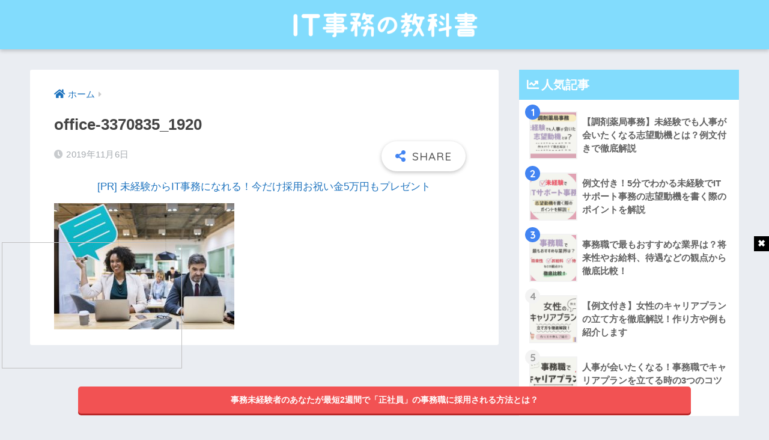

--- FILE ---
content_type: text/html; charset=UTF-8
request_url: https://it-job.me/569/office-3370835_1920/
body_size: 14130
content:
<!doctype html>
<html lang="ja">
<head>
	<!-- Global site tag (gtag.js) - Google Analytics -->
<script async src="https://www.googletagmanager.com/gtag/js?id=UA-146200249-3"></script>
<script>
  window.dataLayer = window.dataLayer || [];
  function gtag(){dataLayer.push(arguments);}
  gtag('js', new Date());

  gtag('config', 'UA-146200249-3');
  gtag('config', 'G-97KWZD3LDL');
</script>


  <meta charset="utf-8">
  <meta http-equiv="X-UA-Compatible" content="IE=edge">
  <meta name="HandheldFriendly" content="True">
  <meta name="MobileOptimized" content="320">
  <meta name="viewport" content="width=device-width, initial-scale=1 ,viewport-fit=cover"/>
  <meta name="msapplication-TileColor" content="#4284f2">
  <meta name="theme-color" content="#4284f2">
  <meta name="google-site-verification" content="bRHFjZx9NFWBRr2iiPFzUW4Y9HCe8ofLnBJooQVry8k" />
  <link rel="pingback" href="https://it-job.me/xmlrpc.php">
	<!-- Global site tag (gtag.js) - Google Analytics -->
<script async src="https://www.googletagmanager.com/gtag/js?id=UA-146200249-1"></script>
<script>
  window.dataLayer = window.dataLayer || [];
  function gtag(){dataLayer.push(arguments);}
  gtag('js', new Date());

  gtag('config', 'UA-146200249-1');
</script>
	<link href="https://fonts.googleapis.com/css?family=Noto+Sans+JP" rel="stylesheet">
	<link rel="stylesheet" href="https://use.fontawesome.com/releases/v5.3.1/css/all.css" integrity="sha384-mzrmE5qonljUremFsqc01SB46JvROS7bZs3IO2EmfFsd15uHvIt+Y8vEf7N7fWAU" crossorigin="anonymous">
	<script src="https://ajax.googleapis.com/ajax/libs/jquery/1.11.3/jquery.min.js"></script>
	<script type="text/javascript">
$(function(){
	$('a[href^=#]').click(function(){
		var speed = 500;
		var href= $(this).attr("href");
		var target = $(href == "#" || href == "" ? 'html' : href);
		var position = target.offset().top;
		$("html, body").animate({scrollTop:position}, speed, "swing");
		return false;
	});
});
</script>
<script type="text/javascript">
    window._mfq = window._mfq || [];
    (function() {
        var mf = document.createElement("script");
        mf.type = "text/javascript"; mf.defer = true;
        mf.src = "//cdn.mouseflow.com/projects/b05d01f7-7ab3-499b-8b6b-046a2944537f.js";
        document.getElementsByTagName("head")[0].appendChild(mf);
    })();
</script>
  <title>office-3370835_1920 | ITサポート事務の教科書</title>
<meta name='robots' content='max-image-preview:large' />

<!-- Google Tag Manager for WordPress by gtm4wp.com -->
<script data-cfasync="false" data-pagespeed-no-defer type="text/javascript">//<![CDATA[
	var gtm4wp_datalayer_name = "dataLayer";
	var dataLayer = dataLayer || [];
//]]>
</script>
<!-- End Google Tag Manager for WordPress by gtm4wp.com --><link rel='dns-prefetch' href='//fonts.googleapis.com' />
<link rel='dns-prefetch' href='//use.fontawesome.com' />
<link rel='dns-prefetch' href='//s.w.org' />
<link rel="alternate" type="application/rss+xml" title="ITサポート事務の教科書 &raquo; フィード" href="https://it-job.me/feed/" />
<link rel="alternate" type="application/rss+xml" title="ITサポート事務の教科書 &raquo; コメントフィード" href="https://it-job.me/comments/feed/" />
		<script type="text/javascript">
			window._wpemojiSettings = {"baseUrl":"https:\/\/s.w.org\/images\/core\/emoji\/13.0.1\/72x72\/","ext":".png","svgUrl":"https:\/\/s.w.org\/images\/core\/emoji\/13.0.1\/svg\/","svgExt":".svg","source":{"concatemoji":"https:\/\/it-job.me\/wp-includes\/js\/wp-emoji-release.min.js"}};
			!function(e,a,t){var n,r,o,i=a.createElement("canvas"),p=i.getContext&&i.getContext("2d");function s(e,t){var a=String.fromCharCode;p.clearRect(0,0,i.width,i.height),p.fillText(a.apply(this,e),0,0);e=i.toDataURL();return p.clearRect(0,0,i.width,i.height),p.fillText(a.apply(this,t),0,0),e===i.toDataURL()}function c(e){var t=a.createElement("script");t.src=e,t.defer=t.type="text/javascript",a.getElementsByTagName("head")[0].appendChild(t)}for(o=Array("flag","emoji"),t.supports={everything:!0,everythingExceptFlag:!0},r=0;r<o.length;r++)t.supports[o[r]]=function(e){if(!p||!p.fillText)return!1;switch(p.textBaseline="top",p.font="600 32px Arial",e){case"flag":return s([127987,65039,8205,9895,65039],[127987,65039,8203,9895,65039])?!1:!s([55356,56826,55356,56819],[55356,56826,8203,55356,56819])&&!s([55356,57332,56128,56423,56128,56418,56128,56421,56128,56430,56128,56423,56128,56447],[55356,57332,8203,56128,56423,8203,56128,56418,8203,56128,56421,8203,56128,56430,8203,56128,56423,8203,56128,56447]);case"emoji":return!s([55357,56424,8205,55356,57212],[55357,56424,8203,55356,57212])}return!1}(o[r]),t.supports.everything=t.supports.everything&&t.supports[o[r]],"flag"!==o[r]&&(t.supports.everythingExceptFlag=t.supports.everythingExceptFlag&&t.supports[o[r]]);t.supports.everythingExceptFlag=t.supports.everythingExceptFlag&&!t.supports.flag,t.DOMReady=!1,t.readyCallback=function(){t.DOMReady=!0},t.supports.everything||(n=function(){t.readyCallback()},a.addEventListener?(a.addEventListener("DOMContentLoaded",n,!1),e.addEventListener("load",n,!1)):(e.attachEvent("onload",n),a.attachEvent("onreadystatechange",function(){"complete"===a.readyState&&t.readyCallback()})),(n=t.source||{}).concatemoji?c(n.concatemoji):n.wpemoji&&n.twemoji&&(c(n.twemoji),c(n.wpemoji)))}(window,document,window._wpemojiSettings);
		</script>
		<style type="text/css">
img.wp-smiley,
img.emoji {
	display: inline !important;
	border: none !important;
	box-shadow: none !important;
	height: 1em !important;
	width: 1em !important;
	margin: 0 .07em !important;
	vertical-align: -0.1em !important;
	background: none !important;
	padding: 0 !important;
}
</style>
	<link rel='stylesheet' id='sng-stylesheet-css'  href='https://it-job.me/wp-content/themes/sango-theme/style.css?ver2_4_2' type='text/css' media='all' />
<link rel='stylesheet' id='sng-option-css'  href='https://it-job.me/wp-content/themes/sango-theme/entry-option.css?ver2_4_2' type='text/css' media='all' />
<link rel='stylesheet' id='sng-googlefonts-css'  href='https://fonts.googleapis.com/css?family=Quicksand%3A500%2C700&#038;display=swap' type='text/css' media='all' />
<link rel='stylesheet' id='sng-fontawesome-css'  href='https://use.fontawesome.com/releases/v5.11.2/css/all.css' type='text/css' media='all' />
<link rel='stylesheet' id='advanced-floating-content-css'  href='https://it-job.me/wp-content/plugins/advanced-floating-content/public/css/advanced-floating-content-public.css' type='text/css' media='all' />
<link rel='stylesheet' id='advanced-floating-content-animate-css'  href='https://it-job.me/wp-content/plugins/advanced-floating-content/public/css/animate.css' type='text/css' media='all' />
<link rel='stylesheet' id='avatar-manager-css'  href='https://it-job.me/wp-content/plugins/avatar-manager/assets/css/avatar-manager.min.css' type='text/css' media='all' />
<link rel='stylesheet' id='contact-form-7-css'  href='https://it-job.me/wp-content/plugins/contact-form-7/includes/css/styles.css' type='text/css' media='all' />
<link rel='stylesheet' id='ez-icomoon-css'  href='https://it-job.me/wp-content/plugins/easy-table-of-contents/vendor/icomoon/style.min.css' type='text/css' media='all' />
<link rel='stylesheet' id='ez-toc-css'  href='https://it-job.me/wp-content/plugins/easy-table-of-contents/assets/css/screen.min.css' type='text/css' media='all' />
<style id='ez-toc-inline-css' type='text/css'>
div#ez-toc-container p.ez-toc-title {font-size: 120%;}div#ez-toc-container p.ez-toc-title {font-weight: 500;}div#ez-toc-container ul li {font-size: 95%;}
</style>
<link rel='stylesheet' id='spu-public-css-css'  href='https://it-job.me/wp-content/plugins/popups/public/assets/css/public.css' type='text/css' media='all' />
<link rel='stylesheet' id='child-style-css'  href='https://it-job.me/wp-content/themes/sango-theme-child/style.css' type='text/css' media='all' />
<link rel='stylesheet' id='tablepress-default-css'  href='https://it-job.me/wp-content/tablepress-combined.min.css' type='text/css' media='all' />
<link rel='stylesheet' id='jetpack_css-css'  href='https://it-job.me/wp-content/plugins/jetpack/css/jetpack.css' type='text/css' media='all' />
<script>if (document.location.protocol != "https:") {document.location = document.URL.replace(/^http:/i, "https:");}</script><script type='text/javascript' src='https://it-job.me/wp-includes/js/jquery/jquery.min.js' id='jquery-core-js'></script>
<script type='text/javascript' src='https://it-job.me/wp-includes/js/jquery/jquery-migrate.min.js' id='jquery-migrate-js'></script>
<script type='text/javascript' id='eio-lazy-load-js-extra'>
/* <![CDATA[ */
var eio_lazy_vars = {"exactdn_domain":"","skip_autoscale":"0"};
/* ]]> */
</script>
<script type='text/javascript' src='https://it-job.me/wp-content/plugins/ewww-image-optimizer/includes/lazysizes.min.js' id='eio-lazy-load-js'></script>
<script type='text/javascript' src='https://it-job.me/wp-content/plugins/advanced-floating-content/public/js/advanced-floating-content-public.js' id='advanced-floating-content-js'></script>
<script type='text/javascript' src='https://it-job.me/wp-content/plugins/advanced-floating-content/public/js/jquery.cookie.min.js' id='advanced-floating-contentcookies-js'></script>
<script type='text/javascript' src='https://it-job.me/wp-content/plugins/avatar-manager/assets/js/avatar-manager.min.js' id='avatar-manager-js'></script>
<script type='text/javascript' src='https://it-job.me/wp-content/plugins/duracelltomi-google-tag-manager/js/gtm4wp-form-move-tracker.js' id='gtm4wp-form-move-tracker-js'></script>
<link rel="https://api.w.org/" href="https://it-job.me/wp-json/" /><link rel="alternate" type="application/json" href="https://it-job.me/wp-json/wp/v2/media/571" /><link rel="EditURI" type="application/rsd+xml" title="RSD" href="https://it-job.me/xmlrpc.php?rsd" />
<link rel='shortlink' href='https://it-job.me/?p=571' />
<link rel="alternate" type="application/json+oembed" href="https://it-job.me/wp-json/oembed/1.0/embed?url=https%3A%2F%2Fit-job.me%2F569%2Foffice-3370835_1920%2F" />
<link rel="alternate" type="text/xml+oembed" href="https://it-job.me/wp-json/oembed/1.0/embed?url=https%3A%2F%2Fit-job.me%2F569%2Foffice-3370835_1920%2F&#038;format=xml" />

<!-- Google Tag Manager for WordPress by gtm4wp.com -->
<script data-cfasync="false" data-pagespeed-no-defer type="text/javascript">//<![CDATA[
	var dataLayer_content = {"pagePostType":"attachment","pagePostType2":"single-attachment","pagePostAuthor":"draft"};
	dataLayer.push( dataLayer_content );//]]>
</script>
<script data-cfasync="false">//<![CDATA[
(function(w,d,s,l,i){w[l]=w[l]||[];w[l].push({'gtm.start':
new Date().getTime(),event:'gtm.js'});var f=d.getElementsByTagName(s)[0],
j=d.createElement(s),dl=l!='dataLayer'?'&l='+l:'';j.async=true;j.src=
'//www.googletagmanager.com/gtm.'+'js?id='+i+dl;f.parentNode.insertBefore(j,f);
})(window,document,'script','dataLayer','GTM-PM8FDBH');//]]>
</script>
<!-- End Google Tag Manager -->
<!-- End Google Tag Manager for WordPress by gtm4wp.com --><style type='text/css'>img#wpstats{display:none}</style><meta name="robots" content="noindex,nofollow" /><meta property="og:title" content="office-3370835_1920" />
<meta property="og:description" content="" />
<meta property="og:type" content="article" />
<meta property="og:url" content="https://it-job.me/569/office-3370835_1920/" />
<meta property="og:image" content="https://it-job.me/wp-content/themes/sango-theme/library/images/default.jpg" />
<meta name="thumbnail" content="https://it-job.me/wp-content/themes/sango-theme/library/images/default.jpg" />
<meta property="og:site_name" content="ITサポート事務の教科書" />
<meta name="twitter:card" content="summary_large_image" />
<noscript><style>.lazyload[data-src]{display:none !important;}</style></noscript><style>.lazyload{background-image:none !important;}</style><link rel="icon" href="https://it-job.me/wp-content/uploads/2019/08/cropped-fav2-32x32.jpg" sizes="32x32" />
<link rel="icon" href="https://it-job.me/wp-content/uploads/2019/08/cropped-fav2-192x192.jpg" sizes="192x192" />
<link rel="apple-touch-icon" href="https://it-job.me/wp-content/uploads/2019/08/cropped-fav2-180x180.jpg" />
<meta name="msapplication-TileImage" content="https://it-job.me/wp-content/uploads/2019/08/cropped-fav2-270x270.jpg" />
		<style type="text/css" id="wp-custom-css">
			.entry-content h2 {
	margin: 2.5em 0 1.2em;
    font-size: 1.4em;
    line-height: 1.6;
    background: #4284F2;
    padding: 16px 25px;
    color: #fff;
    border-radius: 7px;
}


span.hissu {
    display: inline-block;
    background: #e46c65;
    padding: 0px 10px;
    font-size: 14px;
    color: white;
    letter-spacing: 3px;
    border-radius: 3px;
    margin-left: 15px;
    vertical-align: text-bottom;
}

.cvbtn01 {
  display: inline-block;
  padding: 0.5em 1em;
	width: 80%;
  text-decoration: none!important;
  background: linear-gradient(95deg, #ff7070 0%, #fdd973 100%);/*ボタン色*/
  color: #FFF;
  border-bottom: solid 4px #c58668;
  border-radius: 3px;
}

.cvbtn01:active {
  /*ボタンを押したとき*/
  -webkit-transform: translateY(4px);
  transform: translateY(4px);/*下に動く*/
  box-shadow: 0px 0px 1px #668AD8;/*影を小さく*/
  border-bottom: none;
}

.shiny-btn1 {
    display: block;
    position: relative;
    width: 80%;/*ボタンの幅*/
    padding: 10px 0;
    margin: 30px auto;
    background-color: #F25253;/*ボタンの色*/
    box-shadow: 0 3px 0 0 rgb(183,39,40);/*影の色(rgbaの値を変更)*/
    border-radius: 5px;
    font-weight: bold;
    font-size: 18px;
    color: #fff;
    text-align: center  !important;
    text-decoration: none;
    overflow: hidden;
}
.shiny-btn1:hover {
    text-decoration: none;
    color: #fff;
}
.shiny-btn1::before {
    position: absolute;
    content: '';
    display: inline-block;
    top: -180px;
    left: 0;
    width: 30px;
    height: 100%;
    background-color: #fff;
    animation: shiny-btn1 3s ease-in-out infinite;
}
@-webkit-keyframes shiny-btn1 {
    0% { -webkit-transform: scale(0) rotate(45deg); opacity: 0; }
    80% { -webkit-transform: scale(0) rotate(45deg); opacity: 0.5; }
    81% { -webkit-transform: scale(4) rotate(45deg); opacity: 1; }
    100% { -webkit-transform: scale(50) rotate(45deg); opacity: 0; }
}

.readmore{
    position: relative;
    box-sizing: border-box;
    /*以下お好み*/
    /* ボーダーを付ける場合 */
    padding: 10px;
}

.readmore-content{
    position: relative;
    overflow: hidden;
    /*以下お好み*/
    /*高さの初期値*/
    height: 100px;
}
.readmore-content::before {
    display: block;
    position: absolute;
    bottom: 0;
    left: 0;
    width: 100%;
    content: "";
    /*以下お好み グラデーションの色と高さ 高さはreadmoreのheight以下にすること*/
    height: 50px;
    background: -webkit-linear-gradient(top, rgba(255,255,255,0) 0%, rgba(255,255,255,0.8) 50%, rgba(255,255,255,0.8) 50%, #fff 100%);
    background: linear-gradient(top, rgba(255,255,255,0) 0%, rgba(255,255,255,0.8) 50%, rgba(255,255,255,0.8) 50%, #fff 100%);
}

/* 続きを読むボタン */
.readmore-label{
    display: table;
    bottom: 5px;
    position: absolute;
    bottom: 5px;
    left: 50%;
    transform: translateX(-50%);
    -webkit-transform: translateX(-50%);
    margin: 0 auto;
    z-index: 2;
    padding: 0 10px;
    background-color: #ff7777;
    border-radius: 10px;
    color: #FFF;
}
.readmore-label:before{
    content: '続きを読む';
}

.readmore-check{
    display: none;
}
/*チェック時にボタンを非表示*/
.readmore-check:checked ~ .readmore-label{
    position: static;
    transform: translateX(0);
    -webkit-transform: translateX(0);
    /* 「続きを読む」を押した後、元に戻す必要がない場合は、上のオプションを消してこの1行だけにする */
    /* display: none; */
}
.readmore-check:checked ~ .readmore-label:before{
    content: '閉じる';
}
/*チェック時に高さを自動に戻す*/
.readmore-check:checked ~ .readmore-content{
    height: auto;
}
/*チェック時グラデーション等を削除*/
.readmore-check:checked ~ .readmore-content::before {
    display: none;
}


.grad-btn {
  /*.grad-btnのCSSは表示/非表示の動作には関係ないので、ご自由にどうぞ*/
}
.grad-item {
  position: relative;
  overflow: hidden;
  height: 80px; /*隠した状態の高さ*/
}
.grad-item::before {
  display: block;
  position: absolute;
  bottom: 0;
  left: 0;
  width: 100%;
  height: 40px; /*グラデーションで隠す高さ*/
  background: -webkit-linear-gradient(top, rgba(255,255,255,0) 0%, rgba(255,255,255,0.9) 50%, rgba(255,255,255,0.9) 50%, #fff 100%);
  background: linear-gradient(top, rgba(255,255,255,0) 0%, rgba(255,255,255,0.9) 50%, rgba(255,255,255,0.9) 50%, #fff 100%);
  content: "";
}
.grad-trigger {
  display: none; /*チェックボックスは常に非表示*/
}
.grad-trigger:checked + .grad-btn {
  display: none; /*チェックされていたら、grad-btnを非表示にする*/
}
.grad-trigger:checked ~ .grad-item {
  height: auto; /*チェックされていたら、高さを戻す*/
}
.grad-trigger:checked ~ .grad-item::before {
  display: none; /*チェックされていたら、grad-itemのbeforeを非表示にする*/
}

.cp_box *, .cp_box *:before, .cp_box *:after {
	-webkit-box-sizing: border-box;
	box-sizing: border-box;
}
.cp_box {
	position: relative;
}
.cp_box label {
	position: absolute;
	z-index: 1;
	bottom: 0;
	width: 100%;
	height: 140px; /* グラデーションの高さ */
	cursor: pointer;
	text-align: center;
	/* 以下グラデーションは背景を自身のサイトに合わせて設定してください */
	background: linear-gradient(to bottom, rgba(250, 252, 252, 0) 0%, rgba(250, 252, 252, 0.95) 90%);
}
.cp_box input:checked + label {
	background: inherit; /* 開いた時にグラデーションを消す */
}
.cp_box label:after {
	line-height: 2.5rem;
	position: absolute;
	z-index: 2;
	bottom: 20px;
	left: 50%;
	width: 16rem;
	font-family: FontAwesome;
	content: '続きをよむ';
	transform: translate(-50%, 0);
	letter-spacing: 0.05em;
	color: #ffffff;
	border-radius: 20px;
	background-color: rgba(27, 37, 56, 1);
}
.cp_box input {
	display: none;
}
.cp_box .cp_container {
	overflow: hidden;
	height: 250px; /* 開く前に見えている部分の高さ */
	transition: all 0.5s;
}
.cp_box input:checked + label {
	/* display: none ; 閉じるボタンを消す場合解放 */
}
.cp_box input:checked + label:after {
	font-family: FontAwesome;
	content: '閉じる';
}
.cp_box input:checked ~ .cp_container {
	height: auto;
	padding-bottom: 80px; /* 閉じるボタンのbottomからの位置 */
	transition: all 0.5s;
}

.shiny-btn2 {
    display: block;
    position: relative;
    width: 80%;/*ボタンの幅*/
    padding: 10px 0;
    margin: 30px auto;
    background-color: #00B900;/*ボタンの色*/
    box-shadow: 228B22 rgb(34,139,34);/*影の色(rgbaの値を変更)*/
    border-radius: 5px;
    font-weight: bold;
    font-size: 18px;
    color: #fff;
    text-align: center  !important;
    text-decoration: none;
    overflow: hidden;
}


/*LPファーストビュー*/
.lp_box {
    border: 5px solid #468d41;
    width: 95%;
    margin: 0 auto 30px;
}
.lp_text {
    width: 94%;
    margin: 0 auto;
    padding: 20px 0;
    font-size: 17px;
    font-weight: bold;
			line-height: 1.3em;
}
.lp_title {
    background: #fff326;
    font-size: 19px;
    text-align: center;
    padding: 20px;
    font-weight: bold;
	  	line-height: 1.3em;
}

.lp_red {
    color: #BC1D24;
}

/*緑ボタン*/
.shiny-btn3 {
    display: block;
    position: relative;
    width: 80%;/*ボタンの幅*/
    padding: 10px 0;
    margin: 30px auto;
    background-color: #F25253;/*ボタンの色*/
    box-shadow: 0 3px 0 0 rgb(183,39,40);/*影の色(rgbaの値を変更)*/
    border-radius: 5px;
    font-weight: bold;
    font-size: 18px;
    color: #fff;
    text-align: center  !important;
    text-decoration: none;
    overflow: hidden;
}
.shiny-btn3:hover {
    text-decoration: none;
    color: #fff;
}
.shiny-btn3::before {
    position: absolute;
    content: '';
    display: inline-block;
    top: -180px;
    left: 0;
    width: 30px;
    height: 100%;
    background-color: #fff;
    animation: shiny-btn1 3s ease-in-out infinite;
}
@-webkit-keyframes shiny-btn1 {
    0% { -webkit-transform: scale(0) rotate(45deg); opacity: 0; }
    80% { -webkit-transform: scale(0) rotate(45deg); opacity: 0.5; }
    81% { -webkit-transform: scale(4) rotate(45deg); opacity: 1; }
    100% { -webkit-transform: scale(50) rotate(45deg); opacity: 0; }
}


		</style>
		<style> a{color:#1e73be}.main-c, .has-sango-main-color{color:#4284f2}.main-bc, .has-sango-main-background-color{background-color:#4284f2}.main-bdr, #inner-content .main-bdr{border-color:#4284f2}.pastel-c, .has-sango-pastel-color{color:#fcc4dc}.pastel-bc, .has-sango-pastel-background-color, #inner-content .pastel-bc{background-color:#fcc4dc}.accent-c, .has-sango-accent-color{color:#4284f2}.accent-bc, .has-sango-accent-background-color{background-color:#4284f2}.header, #footer-menu, .drawer__title{background-color:#82dcfd}#logo a{color:#FFF}.desktop-nav li a , .mobile-nav li a, #footer-menu a, #drawer__open, .header-search__open, .copyright, .drawer__title{color:#FFF}.drawer__title .close span, .drawer__title .close span:before{background:#FFF}.desktop-nav li:after{background:#FFF}.mobile-nav .current-menu-item{border-bottom-color:#FFF}.widgettitle{color:#ffffff;background-color:#82dcfd}.footer{background-color:#e0e4eb}.footer, .footer a, .footer .widget ul li a{color:#3c3c3c}#toc_container .toc_title, .entry-content .ez-toc-title-container, #footer_menu .raised, .pagination a, .pagination span, #reply-title:before, .entry-content blockquote:before, .main-c-before li:before, .main-c-b:before{color:#4284f2}.searchform__submit, #toc_container .toc_title:before, .ez-toc-title-container:before, .cat-name, .pre_tag > span, .pagination .current, .post-page-numbers.current, #submit, .withtag_list > span, .main-bc-before li:before{background-color:#4284f2}#toc_container, #ez-toc-container, .entry-content h3, .li-mainbdr ul, .li-mainbdr ol{border-color:#4284f2}.search-title i, .acc-bc-before li:before{background:#4284f2}.li-accentbdr ul, .li-accentbdr ol{border-color:#4284f2}.pagination a:hover, .li-pastelbc ul, .li-pastelbc ol{background:#fcc4dc}body{font-size:100%}@media only screen and (min-width:481px){body{font-size:107%}}@media only screen and (min-width:1030px){body{font-size:107%}}.totop{background:#5ba9f7}.header-info a{color:#FFF;background:linear-gradient(95deg, #738bff, #85e3ec)}.fixed-menu ul{background:#FFF}.fixed-menu a{color:#a2a7ab}.fixed-menu .current-menu-item a, .fixed-menu ul li a.active{color:#6bb6ff}.post-tab{background:#FFF}.post-tab > div{color:#a7a7a7}.post-tab > div.tab-active{background:linear-gradient(45deg, #4284f2, #4284f2)}body{font-family:"Helvetica", "Arial", "Hiragino Kaku Gothic ProN", "Hiragino Sans", YuGothic, "Yu Gothic", "メイリオ", Meiryo, sans-serif;}.dfont{font-family:"Quicksand","Helvetica", "Arial", "Hiragino Kaku Gothic ProN", "Hiragino Sans", YuGothic, "Yu Gothic", "メイリオ", Meiryo, sans-serif;}</style>    
</head>
<body data-rsssl=1 class="attachment attachment-template-default single single-attachment postid-571 attachmentid-571 attachment-jpeg fa5">
  <div id="container">
    <header class="header header--center">
            <div id="inner-header" class="wrap cf">
    <div id="logo" class="header-logo h1 dfont">
    <a href="https://it-job.me" class="header-logo__link">
              <img src="https://it-job.me/wp-content/ewww/lazy/placeholder-722x142.png" alt="ITサポート事務の教科書" width="722" height="142" class="header-logo__img lazyload" data-src="https://it-job.me/wp-content/uploads/2019/08/yoko_logo_05.png"><noscript><img src="https://it-job.me/wp-content/uploads/2019/08/yoko_logo_05.png" alt="ITサポート事務の教科書" width="722" height="142" class="header-logo__img" data-eio="l"></noscript>
                </a>
  </div>
  <div class="header-search">
      <label class="header-search__open" for="header-search-input"><i class="fas fa-search"></i></label>
    <input type="checkbox" class="header-search__input" id="header-search-input" onclick="document.querySelector('.header-search__modal .searchform__input').focus()">
  <label class="header-search__close" for="header-search-input"></label>
  <div class="header-search__modal">
    <form role="search" method="get" id="searchform" class="searchform" action="https://it-job.me/">
  <div>
    <input type="search" id="s" class="searchform__input" name="s" value="" placeholder="検索" />
    <button type="submit" id="searchsubmit" class="searchform__submit"><i class="fas fa-search"></i></button>
  </div>
</form>  </div>
</div>  </div>
    </header>
      <div id="content">
    <div id="inner-content" class="wrap cf">
      <main id="main" class="m-all t-2of3 d-5of7 cf">
                  <article id="entry" class="cf post-571 attachment type-attachment status-inherit nothumb">
            <header class="article-header entry-header">
  <nav id="breadcrumb" class="breadcrumb"><ul itemscope itemtype="http://schema.org/BreadcrumbList"><li itemprop="itemListElement" itemscope itemtype="http://schema.org/ListItem"><a href="https://it-job.me" itemprop="item"><span itemprop="name">ホーム</span></a><meta itemprop="position" content="1" /></li></ul></nav>  <h1 class="entry-title single-title">office-3370835_1920</h1>
  <div class="entry-meta vcard">
    <time class="pubdate entry-time" itemprop="datePublished" datetime="2019-11-06">2019年11月6日</time>  </div>
        <input type="checkbox" id="fab">
    <label class="fab-btn extended-fab main-c" for="fab"><i class="fas fa-share-alt"></i></label>
    <label class="fab__close-cover" for="fab"></label>
        <div id="fab__contents">
      <div class="fab__contents-main dfont">
        <label class="close" for="fab"><span></span></label>
        <p class="fab__contents_title">SHARE</p>
                  <div class="sns-btn sns-dif">
          <ul>
        <!-- twitter -->
        <li class="tw sns-btn__item">
          <a href="https://twitter.com/share?url=https%3A%2F%2Fit-job.me%2F569%2Foffice-3370835_1920%2F&text=office-3370835_1920%EF%BD%9CIT%E3%82%B5%E3%83%9D%E3%83%BC%E3%83%88%E4%BA%8B%E5%8B%99%E3%81%AE%E6%95%99%E7%A7%91%E6%9B%B8" target="_blank" rel="nofollow noopener noreferrer">
            <i class="fab fa-twitter"></i>            <span class="share_txt">ツイート</span>
          </a>
                  </li>
        <!-- facebook -->
        <li class="fb sns-btn__item">
          <a href="https://www.facebook.com/share.php?u=https%3A%2F%2Fit-job.me%2F569%2Foffice-3370835_1920%2F" target="_blank" rel="nofollow noopener noreferrer">
            <i class="fab fa-facebook"></i>            <span class="share_txt">シェア</span>
          </a>
                  </li>
        <!-- はてなブックマーク -->
        <li class="hatebu sns-btn__item">
          <a href="http://b.hatena.ne.jp/add?mode=confirm&url=https%3A%2F%2Fit-job.me%2F569%2Foffice-3370835_1920%2F&title=office-3370835_1920%EF%BD%9CIT%E3%82%B5%E3%83%9D%E3%83%BC%E3%83%88%E4%BA%8B%E5%8B%99%E3%81%AE%E6%95%99%E7%A7%91%E6%9B%B8" target="_blank" rel="nofollow noopener noreferrer">
            <i class="fa fa-hatebu"></i>
            <span class="share_txt">はてブ</span>
          </a>
                  </li>
        <!-- LINE -->
        <li class="line sns-btn__item">
          <a href="https://social-plugins.line.me/lineit/share?url=https%3A%2F%2Fit-job.me%2F569%2Foffice-3370835_1920%2F&text=office-3370835_1920%EF%BD%9CIT%E3%82%B5%E3%83%9D%E3%83%BC%E3%83%88%E4%BA%8B%E5%8B%99%E3%81%AE%E6%95%99%E7%A7%91%E6%9B%B8" target="_blank" rel="nofollow noopener noreferrer">
                          <i class="fab fa-line"></i>
                        <span class="share_txt share_txt_line dfont">LINE</span>
          </a>
        </li>
        <!-- Pocket -->
        <li class="pkt sns-btn__item">
          <a href="http://getpocket.com/edit?url=https%3A%2F%2Fit-job.me%2F569%2Foffice-3370835_1920%2F&title=office-3370835_1920%EF%BD%9CIT%E3%82%B5%E3%83%9D%E3%83%BC%E3%83%88%E4%BA%8B%E5%8B%99%E3%81%AE%E6%95%99%E7%A7%91%E6%9B%B8" target="_blank" rel="nofollow noopener noreferrer">
            <i class="fab fa-get-pocket"></i>            <span class="share_txt">Pocket</span>
          </a>
                  </li>
      </ul>
  </div>
        </div>
    </div>
    </header>
						<div class="u-center u-pr12 u-pl12">
							<a href="https://it-job.me/lp/kiji_beginner/">[PR] 未経験からIT事務になれる！今だけ採用お祝い金5万円もプレゼント</a>
						</div>
			  			
						<section class="entry-content cf">
  <p class="attachment"><a href='https://it-job.me/wp-content/uploads/2019/11/office-3370835_1920.jpg'><img width="300" height="210" data-src="https://it-job.me/wp-content/uploads/2019/11/office-3370835_1920-300x210.jpg" class="lazy attachment-medium size-medium" alt="" /><noscript><img width="300" height="210" src="https://it-job.me/wp-content/uploads/2019/11/office-3370835_1920-300x210.jpg" class="attachment-medium size-medium" alt="" /></noscript></a></p>
</section><div id="entry-footer-wrapper"></div><div id="comments">
    </div><script type="application/ld+json">{"@context":"http://schema.org","@type":"Article","mainEntityOfPage":"https://it-job.me/569/office-3370835_1920/","headline":"office-3370835_1920","image":{"@type":"ImageObject","url":"https://it-job.me/wp-content/uploads/2019/11/office-3370835_1920.jpg","width":1690,"height":1183},"datePublished":"2019-11-06T10:02:19+0900","dateModified":"2019-11-06T10:02:19+0900","author":{"@type":"Person","name":"draft"},"publisher":{"@type":"Organization","name":"ITサポート事務の教科書","logo":{"@type":"ImageObject","url":""}},"description":""}</script>            </article>
                                    </main>
        <div id="sidebar1" class="sidebar m-all t-1of3 d-2of7 last-col cf" role="complementary">
    <aside class="insidesp">
              <div id="notfix" class="normal-sidebar">
            <div class="widget my_popular_posts">
    <h4 class="widgettitle dfont has-fa-before">人気記事</h4>    <ul class="my-widget show_num">
          <li>
        <span class="rank dfont accent-bc">1</span>        <a href="https://it-job.me/2413/">
                      <figure class="my-widget__img">
              <img width="160" height="160" src="https://it-job.me/wp-content/ewww/lazy/placeholder-160x160.png" alt="【調剤薬局事務】未経験でも人事が会いたくなる志望動機とは？例文付きで徹底解説"  data-src="https://it-job.me/wp-content/uploads/2020/05/スクリーンショット-2021-04-28-18.29.51-160x160.png" class="lazyload"><noscript><img width="160" height="160" src="https://it-job.me/wp-content/uploads/2020/05/スクリーンショット-2021-04-28-18.29.51-160x160.png" alt="【調剤薬局事務】未経験でも人事が会いたくなる志望動機とは？例文付きで徹底解説"  data-eio="l"></noscript>
            </figure>
                    <div class="my-widget__text">
            【調剤薬局事務】未経験でも人事が会いたくなる志望動機とは？例文付きで徹底解説                      </div>
        </a>
      </li>
            <li>
        <span class="rank dfont accent-bc">2</span>        <a href="https://it-job.me/206/">
                      <figure class="my-widget__img">
              <img width="160" height="160" src="https://it-job.me/wp-content/ewww/lazy/placeholder-160x160.png" alt="例文付き！5分でわかる未経験でITサポート事務の志望動機を書く際のポイントを解説"  data-src="https://it-job.me/wp-content/uploads/2019/09/4-160x160.jpg" class="lazyload"><noscript><img width="160" height="160" src="https://it-job.me/wp-content/uploads/2019/09/4-160x160.jpg" alt="例文付き！5分でわかる未経験でITサポート事務の志望動機を書く際のポイントを解説"  data-eio="l"></noscript>
            </figure>
                    <div class="my-widget__text">
            例文付き！5分でわかる未経験でITサポート事務の志望動機を書く際のポイントを解説                      </div>
        </a>
      </li>
            <li>
        <span class="rank dfont accent-bc">3</span>        <a href="https://it-job.me/695/">
                      <figure class="my-widget__img">
              <img width="160" height="160" src="https://it-job.me/wp-content/ewww/lazy/placeholder-160x160.png" alt="事務職で最もおすすめな業界は？将来性やお給料、待遇などの観点から徹底比較！"  data-src="https://it-job.me/wp-content/uploads/2019/11/7-160x160.jpg" class="lazyload"><noscript><img width="160" height="160" src="https://it-job.me/wp-content/uploads/2019/11/7-160x160.jpg" alt="事務職で最もおすすめな業界は？将来性やお給料、待遇などの観点から徹底比較！"  data-eio="l"></noscript>
            </figure>
                    <div class="my-widget__text">
            事務職で最もおすすめな業界は？将来性やお給料、待遇などの観点から徹底比較！                      </div>
        </a>
      </li>
            <li>
        <span class="rank dfont accent-bc">4</span>        <a href="https://it-job.me/1259/">
                      <figure class="my-widget__img">
              <img width="160" height="160" src="https://it-job.me/wp-content/ewww/lazy/placeholder-160x160.png" alt="【例文付き】女性のキャリアプランの立て方を徹底解説！作り方や例も紹介します"  data-src="https://it-job.me/wp-content/uploads/2020/02/スクリーンショット-2021-04-28-18.28.09-160x160.png" class="lazyload"><noscript><img width="160" height="160" src="https://it-job.me/wp-content/uploads/2020/02/スクリーンショット-2021-04-28-18.28.09-160x160.png" alt="【例文付き】女性のキャリアプランの立て方を徹底解説！作り方や例も紹介します"  data-eio="l"></noscript>
            </figure>
                    <div class="my-widget__text">
            【例文付き】女性のキャリアプランの立て方を徹底解説！作り方や例も紹介します                      </div>
        </a>
      </li>
            <li>
        <span class="rank dfont accent-bc">5</span>        <a href="https://it-job.me/602/">
                      <figure class="my-widget__img">
              <img width="160" height="160" src="https://it-job.me/wp-content/ewww/lazy/placeholder-160x160.png" alt="人事が会いたくなる！事務職でキャリアプランを立てる時の3つのコツを例文付きで紹介"  data-src="https://it-job.me/wp-content/uploads/2020/09/9-160x160.jpg" class="lazyload"><noscript><img width="160" height="160" src="https://it-job.me/wp-content/uploads/2020/09/9-160x160.jpg" alt="人事が会いたくなる！事務職でキャリアプランを立てる時の3つのコツを例文付きで紹介"  data-eio="l"></noscript>
            </figure>
                    <div class="my-widget__text">
            人事が会いたくなる！事務職でキャリアプランを立てる時の3つのコツを例文付きで紹介                      </div>
        </a>
      </li>
                </ul>
  </div>
  <div id="search-2" class="widget widget_search"><form role="search" method="get" id="searchform" class="searchform" action="https://it-job.me/">
  <div>
    <input type="search" id="s" class="searchform__input" name="s" value="" placeholder="検索" />
    <button type="submit" id="searchsubmit" class="searchform__submit"><i class="fas fa-search"></i></button>
  </div>
</form></div><div id="recent-posts-2" class="widget widget_recent_entries"><h4 class="widgettitle dfont has-fa-before">新着の記事</h4>    <ul class="my-widget">
          <li>
        <a href="https://it-job.me/4930/">
                      <figure class="my-widget__img">
              <img width="160" height="160" src="https://it-job.me/wp-content/ewww/lazy/placeholder-160x160.png" alt="20代若手はキャリアに自信がない&#x2049;&#xfe0f; 理由は「スキル不足」「成長できていない」等"  data-src="https://it-job.me/wp-content/uploads/2022/01/main-2-160x160.jpg" class="lazyload"><noscript><img width="160" height="160" src="https://it-job.me/wp-content/uploads/2022/01/main-2-160x160.jpg" alt="20代若手はキャリアに自信がない&#x2049;&#xfe0f; 理由は「スキル不足」「成長できていない」等"  data-eio="l"></noscript>
            </figure>
                    <div class="my-widget__text">20代若手はキャリアに自信がない&#x2049;&#xfe0f; 理由は「スキル不足」「成長できていない」等          </div>
        </a>
      </li>
          <li>
        <a href="https://it-job.me/4924/">
                      <figure class="my-widget__img">
              <img width="160" height="160" src="https://it-job.me/wp-content/ewww/lazy/placeholder-160x160.png" alt="上司ガチャに失敗した人は約6割！特徴は高圧的・人によって態度が変わる・嫌味が多い"  data-src="https://it-job.me/wp-content/uploads/2022/01/main-1-160x160.jpg" class="lazyload"><noscript><img width="160" height="160" src="https://it-job.me/wp-content/uploads/2022/01/main-1-160x160.jpg" alt="上司ガチャに失敗した人は約6割！特徴は高圧的・人によって態度が変わる・嫌味が多い"  data-eio="l"></noscript>
            </figure>
                    <div class="my-widget__text">上司ガチャに失敗した人は約6割！特徴は高圧的・人によって態度が変わる・嫌味が多い          </div>
        </a>
      </li>
          <li>
        <a href="https://it-job.me/4920/">
                      <figure class="my-widget__img">
              <img width="160" height="160" src="https://it-job.me/wp-content/ewww/lazy/placeholder-160x160.png" alt="【約半数が経験】転職先で起きた「悪い意味で想像と違った」エピソードをご紹介！"  data-src="https://it-job.me/wp-content/uploads/2022/01/main-2-160x160.png" class="lazyload"><noscript><img width="160" height="160" src="https://it-job.me/wp-content/uploads/2022/01/main-2-160x160.png" alt="【約半数が経験】転職先で起きた「悪い意味で想像と違った」エピソードをご紹介！"  data-eio="l"></noscript>
            </figure>
                    <div class="my-widget__text">【約半数が経験】転職先で起きた「悪い意味で想像と違った」エピソードをご紹介！          </div>
        </a>
      </li>
          <li>
        <a href="https://it-job.me/4914/">
                      <figure class="my-widget__img">
              <img width="160" height="160" src="https://it-job.me/wp-content/ewww/lazy/placeholder-160x160.png" alt="【会社員1000人に調査】週休3日制に賛成する人は5割程度。収入源を心配する人も"  data-src="https://it-job.me/wp-content/uploads/2022/01/main-160x160.jpg" class="lazyload"><noscript><img width="160" height="160" src="https://it-job.me/wp-content/uploads/2022/01/main-160x160.jpg" alt="【会社員1000人に調査】週休3日制に賛成する人は5割程度。収入源を心配する人も"  data-eio="l"></noscript>
            </figure>
                    <div class="my-widget__text">【会社員1000人に調査】週休3日制に賛成する人は5割程度。収入源を心配する人も          </div>
        </a>
      </li>
          <li>
        <a href="https://it-job.me/4905/">
                      <figure class="my-widget__img">
              <img width="160" height="160" src="https://it-job.me/wp-content/ewww/lazy/placeholder-160x160.png" alt="「テレワーク希望だけど、現実は出社…」2022年、みんなの理想の働き方は？"  data-src="https://it-job.me/wp-content/uploads/2022/01/main-1-160x160.png" class="lazyload"><noscript><img width="160" height="160" src="https://it-job.me/wp-content/uploads/2022/01/main-1-160x160.png" alt="「テレワーク希望だけど、現実は出社…」2022年、みんなの理想の働き方は？"  data-eio="l"></noscript>
            </figure>
                    <div class="my-widget__text">「テレワーク希望だけど、現実は出社…」2022年、みんなの理想の働き方は？          </div>
        </a>
      </li>
        </ul>
    </div>    <div id="categories-2" class="widget widget_categories"><h4 class="widgettitle dfont has-fa-before">カテゴリ</h4>
			<ul>
					<li class="cat-item cat-item-2"><a href="https://it-job.me/category/it-worker/">ITサポート事務</a>
</li>
	<li class="cat-item cat-item-4"><a href="https://it-job.me/category/it-industry/">IT業界</a>
</li>
	<li class="cat-item cat-item-5"><a href="https://it-job.me/category/it-episode/">IT業界体験談</a>
</li>
	<li class="cat-item cat-item-1"><a href="https://it-job.me/category/others/">その他</a>
</li>
	<li class="cat-item cat-item-8"><a href="https://it-job.me/category/%e3%82%a2%e3%83%b3%e3%82%b1%e3%83%bc%e3%83%88%e8%aa%bf%e6%9f%bb/">アンケート調査</a>
</li>
	<li class="cat-item cat-item-6"><a href="https://it-job.me/category/news/">ニュース</a>
</li>
	<li class="cat-item cat-item-9"><a href="https://it-job.me/category/%e6%b1%82%e4%ba%ba%e4%b8%80%e8%a6%a7/">求人一覧</a>
</li>
	<li class="cat-item cat-item-7"><a href="https://it-job.me/category/%e9%9d%a2%e8%ab%87%e3%83%96%e3%83%ad%e3%82%b0/">面談ブログ</a>
</li>
			</ul>

			</div>        </div>
                    <div id="fixed_sidebar" class="fixed-sidebar">
          <div id="media_image-3" class="widget widget_media_image"><a href="https://lin.ee/iVzTTIR?utm_campaign=it-job.me&#038;utm_content=sideber"><img width="750" height="742" src="https://it-job.me/wp-content/ewww/lazy/placeholder-750x742.png" class="image wp-image-4130  attachment-full size-full lazyload" alt="" style="max-width: 100%; height: auto;" data-src="https://it-job.me/wp-content/uploads/2021/03/スクリーンショット-2021-03-20-17.35.00.png" /><noscript><img width="750" height="742" src="https://it-job.me/wp-content/uploads/2021/03/スクリーンショット-2021-03-20-17.35.00.png" class="image wp-image-4130  attachment-full size-full" alt="" style="max-width: 100%; height: auto;" data-eio="l" /></noscript></a></div>        </div>
          </aside>
  </div>
    </div>
  </div>
      <footer class="footer">
                <div id="footer-menu">
          <div>
            <a class="footer-menu__btn dfont" href="https://it-job.me/"><i class="fas fa-home"></i> HOME</a>
          </div>
          <nav>
            <div class="footer-links cf"><ul id="menu-footer" class="nav footer-nav cf"><li id="menu-item-377" class="menu-item menu-item-type-custom menu-item-object-custom menu-item-home menu-item-377"><a href="https://it-job.me/">HOME</a></li>
<li id="menu-item-376" class="menu-item menu-item-type-post_type menu-item-object-page menu-item-376"><a href="https://it-job.me/about/">運営企業</a></li>
<li id="menu-item-390" class="menu-item menu-item-type-custom menu-item-object-custom menu-item-390"><a href="https://it-job.me/lp/kiji_beginner/">未経験の方向けの無料相談</a></li>
<li id="menu-item-391" class="menu-item menu-item-type-custom menu-item-object-custom menu-item-391"><a href="https://it-job.me/lp/experienced_mama/">主婦向け無料相談</a></li>
</ul></div>            <a class="privacy-policy-link" href="https://it-job.me/privacy-policy/">プライバシーポリシー</a>          </nav>
          <p class="copyright dfont">
            &copy; 2025            ITサポート事務の教科書            All rights reserved.
          </p>
        </div>
      </footer>
    </div>
    <script type="text/javascript">
jQuery(document).ready(function(){
            //jQuery.cookie("afc_clicked","");
           
          });</script>
            <div class="advanced_floating_content " id="advanced_floating_content_2007"  ><div class="floating_content_close_button">                
                    <a href="javascript:void(0);"><img src="[data-uri]" alt="Click to Hide Advanced Floating Content" data-src="https://it-job.me/wp-content/plugins/advanced-floating-content/public/images/advanced_floating_close_button.png" class="lazyload" /><noscript><img src="https://it-job.me/wp-content/plugins/advanced-floating-content/public/images/advanced_floating_close_button.png" alt="Click to Hide Advanced Floating Content" data-eio="l" /></noscript></a>
                </div><div class="floating_content_full_details">
                <p class="attachment"><a href='https://it-job.me/wp-content/uploads/2019/11/office-3370835_1920.jpg'><img width="300" height="210" data-src="https://it-job.me/wp-content/uploads/2019/11/office-3370835_1920-300x210.jpg" class="lazy attachment-medium size-medium" alt="" /><noscript><img width="300" height="210" src="https://it-job.me/wp-content/uploads/2019/11/office-3370835_1920-300x210.jpg" class="attachment-medium size-medium" alt="" /></noscript></a></p>
<p><a class="shiny-btn3" style="font-size: 14px;" href="https://it-job.me/lp/kiji_v2/">事務未経験者のあなたが最短2週間で「正社員」の事務職に採用される方法とは？</a></p>

                </div>                            
            </div>
<style type="text/css">#advanced_floating_content_2007{width:100%;background:#ffffff;position:fixed;margin:0px 0px 0px 0px;padding:2px 3px 2px 3px;z-index:999999;bottom:0px;left:0px;border-style: solid;border-width: 0px 0px 0px 0px;border-color: #c1392b;font-size:8px;color:#FFFFFF}
#advanced_floating_content_2007 .floating_content_close_button{position:absolute; top:0px; right:0px; height: 25px; width: 25px; background:#000000;}
.floating_content_close_button a{display:block;margin-top:-1px;}.floating_content_close_button a img{/*margin-top:-6px !important;*/}.advanced_floating_content iframe{width:100% !important; height:auto;}
#advanced_floating_content_2007{
background: transparent;
}
@media only screen and (min-device-width: 0px) and (max-device-width: 720px) {

}@media only screen and (min-device-width: 0px) and (max-device-width: 720px) {
#advanced_floating_content_2007{width:100% !important;}
}
                    </style>
<script type="text/javascript">
                (function ($) {                
		          var is_closed=false;
		$("#advanced_floating_content_2007 .floating_content_close_button a, a.afc_std_close").click(function(){
			is_closed=true;
            var attr = jQuery(this).closest("div").parent().attr("data");
            var id_afc_string = jQuery(this).closest("div").parent().attr("id");
			var numb = id_afc_string.match(/\d/g);
			var id_afc = numb.join("");
            //var str = jQuery.cookie("afc_clicked",id_afc);
            //alert(id_afc);
			
			
            jQuery.post("https://it-job.me/wp-admin/admin-ajax.php", 
                {
                    action:"DonotcontrolImpressions",
                    data:{ id : id_afc }
                }, 
                function(response){
                   //alert(response);
                });
			jQuery("#advanced_floating_content_2007").hide();//$("#advanced_floating_content_2007").hide();
            if ($("#advanced_floating_content_2007 iframe").length > 0) {
                $("#advanced_floating_content_2007 iframe").attr("src", $("#advanced_floating_content_2007 iframe").attr("src"));
            }
			
		});
                })(jQuery);            
                    </script>

<!-- Google Tag Manager (noscript) -->
<noscript><iframe src="https://www.googletagmanager.com/ns.html?id=GTM-PM8FDBH"
height="0" width="0" style="display:none;visibility:hidden"></iframe></noscript>
<!-- End Google Tag Manager (noscript) --><script>
	$(function () {
		$("a").on("click", function () {
			var ahref    = $(this).attr("href");
			var category = 'external_link';
			// self host or not include http
			if (ahref.indexOf("it-job.me") !== -1 || ahref.indexOf("http") === -1) {
				category = 'internal_link';
			}

			// もしホスト名を含んでいたらとる
			if (ahref.indexOf('it-job.me') !== -1) {
				ahref = ahref.replace('https://it-job.me', '');
			}

			// もし最後に / がついていなかったらつける
			var pattern = /\/$/;
			if (!pattern.test(ahref)) {
				ahref = ahref + '/';
			}

			ga("send", "event", category, "click", ahref);

		});
	});
</script><script type='text/javascript' id='contact-form-7-js-extra'>
/* <![CDATA[ */
var wpcf7 = {"apiSettings":{"root":"https:\/\/it-job.me\/wp-json\/contact-form-7\/v1","namespace":"contact-form-7\/v1"}};
/* ]]> */
</script>
<script type='text/javascript' src='https://it-job.me/wp-content/plugins/contact-form-7/includes/js/scripts.js' id='contact-form-7-js'></script>
<script type='text/javascript' id='spu-public-js-extra'>
/* <![CDATA[ */
var spuvar = {"is_admin":"","disable_style":"","ajax_mode":"1","ajax_url":"https:\/\/it-job.me\/wp-admin\/admin-ajax.php","ajax_mode_url":"https:\/\/it-job.me\/?spu_action=spu_load","pid":"571","is_front_page":"","is_category":"","site_url":"https:\/\/it-job.me","is_archive":"","is_search":"","is_preview":"","seconds_confirmation_close":"5"};
var spuvar_social = [];
/* ]]> */
</script>
<script type='text/javascript' src='https://it-job.me/wp-content/plugins/popups/public/assets/js/public.js' id='spu-public-js'></script>
<script type='text/javascript' src='https://it-job.me/wp-includes/js/wp-embed.min.js' id='wp-embed-js'></script>
<script src="https://cdn.jsdelivr.net/npm/vanilla-lazyload@12.4.0/dist/lazyload.min.js"></script>
<script>
var lazyLoadInstance = new LazyLoad({
  elements_selector: ".entry-content img",
  threshold: 400
});
</script><script type='text/javascript' src='https://stats.wp.com/e-202546.js' async='async' defer='defer'></script>
<script type='text/javascript'>
	_stq = window._stq || [];
	_stq.push([ 'view', {v:'ext',j:'1:8.6.4',blog:'179470989',post:'571',tz:'9',srv:'it-job.me'} ]);
	_stq.push([ 'clickTrackerInit', '179470989', '571' ]);
</script>
<script>jQuery(function(){var isIE=/MSIE|Trident/.test(window.navigator.userAgent);if(!isIE)return;var fixed=jQuery('#fixed_sidebar');var beforeFix=jQuery('#notfix');var main=jQuery('#main');var beforeFixTop=beforeFix.offset().top;var fixTop=fixed.offset().top;var mainTop=main.offset().top;var w=jQuery(window);var adjust=function(){var fixHeight=fixed.outerHeight(true);var fixWidth=fixed.outerWidth(false);var beforeFixHeight=beforeFix.outerHeight(true);var mainHeight=main.outerHeight();var winHeight=w.height();var scrollTop=w.scrollTop();var fixIdleBottom=winHeight+(scrollTop-mainHeight-mainTop);if(fixTop+fixHeight>=mainTop+mainHeight)return;if(scrollTop+fixHeight>mainTop+mainHeight){fixed.removeClass('sidefixed');fixed.addClass('sideidled');fixed.css({'bottom':fixIdleBottom});return}if(scrollTop>=fixTop-25){fixed.addClass('sidefixed');fixed.css({'width':fixWidth,'bottom':'auto'});return}fixed.removeClass('sidefixed sideidled');fixTop=fixed.offset().top};w.on('scroll',adjust)});</script><script>jQuery(function(){function fetchEntryFooter(){jQuery.ajax({url:'https://it-job.me/wp-admin/admin-ajax.php',dataType:'html',data:{'action':'fetch_entry_footer_content','id':571},success:function(data){jQuery('#entry-footer-wrapper').html(data)}})}setTimeout(function(){fetchEntryFooter()},1500)});</script>          </body>
</html>


--- FILE ---
content_type: text/css
request_url: https://it-job.me/wp-content/themes/sango-theme-child/style.css
body_size: 5855
content:
@charset "UTF-8";
/*
 Theme Name: SANGO Child
 Theme URI: https://saruwakakun.design
 Author: SARUWAKA
 Author URI: https://saruwakakun.com
 Template: sango-theme
 Version: 4.0
*/
/*こちらはSANGOの子テーマ用CSSです。以下にCSSを記入していきましょう。*/



/*WPテーマ調整*/
.page-template-page-lp1 header.header,
.page-template-page-lp1 footer.footer ,
.page-template-page-lp2 header.header,
.page-template-page-lp2 footer.footer{
	display: none;
}
.page-template-page-lp1 .single .wrap,
.page-template-page-lp1 .page .wrap,
.page-template-page-lp1 .archive .wrap,
.page-template-page-lp1 .single #inner-content,
.page-template-page-lp1 .page #inner-content,
.page-template-page-lp2 .single .wrap,
.page-template-page-lp2 .page .wrap,
.page-template-page-lp2 .archive .wrap,
.page-template-page-lp2 .single #inner-content,
.page-template-page-lp2 .page #inner-content {
    width: 100%;
    max-width: 100%;
    padding: 0;
}
.page-template-page-lp1 .one-column #main,
.page-template-page-lp2 .one-column #main{
    max-width: 100%;
}
.page-template-page-lp1 header.article-header.entry-header,
.page-template-page-lp2 header.article-header.entry-header{
    display: none;
}
.page-template-page-lp1 section.entry-content.cf,
.page-template-page-lp2 section.entry-content.cf {
    padding: 0;
}
.page-template-page-lp1 .entry-content p,
.page-template-page-lp2 .entry-content p{
margin: 0;
}

/*******************************
 *      ママLP用　　　　*
 ******************************/
html{
    overflow-x: hidden;
}

body.page-template-page-lp1{
	background:#FFF;
	font-family:"メイリオ", Meiryo, "ヒラギノ角ゴ Pro W3", "Hiragino Kaku Gothic Pro", "A-OTF 新ゴ Pro",A-OTF Shin Go Pro,Osaka, "ＭＳ Ｐゴシック", "MS PGothic", sans-serif;
	font-size: 24px!important;
	line-height: 160%;
	text-align: center;
	width: 100%;
	margin: 0;
    overflow-x: hidden;
}

/*TEXT*/
.page-template-page-lp1 p.center,
.page-template-page-lp1 .center{
    text-align: center!important;
margin: 0 auto;
}
.page-template-page-lp1 .ylw{
	font-weight: bold;
    background: linear-gradient(transparent 40%, #FFEB00 40%);
	text-align: left;
}
.page-template-page-lp1 .bold{
    font-weight: bold;
}

/*images*/

.page-template-page-lp1 img{
	padding:0;
	margin: 0 auto;
	vertical-align: bottom;
    max-width: 100%;
	height: auto;
}
.page-template-page-lp1 .imgright{
    float: right;
    margin-left: 10px;
    max-width: 40%;
}
.page-template-page-lp1 .imgleft{
    float: left;
    margin-right: 10px;
    max-width: 40%;
}
.page-template-page-lp1 a{
  opacity: 1;
  transition: 0.3s;
}
.page-template-page-lp1 a:hover{
  opacity: .7;
}
.page-template-page-lp1 .margin30,
.page-template-page-lp1 p.margin30{
    margin-top: 30px;
}
.page-template-page-lp1 .margin40,
.page-template-page-lp1 p.margin40{
    margin-top: 40px;
}
.page-template-page-lp1 .margin50,
.page-template-page-lp1 p.margin50{
    margin-top: 50px;
}

/*layout*/

.page-template-page-lp1 .container{
    overflow-x: hidden;
}

.page-template-page-lp1 .top{
    width: 100%;
    height: 930px;
    background: url("https://it-job.me/wp-content/uploads/2019/09/top_bg.png") center top no-repeat;
    background-size: cover;
    position: relative;
}
.page-template-page-lp1 .top_inner{
    width: 935px;
    height: 606px;
    position: absolute;
    top: 44px;
    left: 118px;
}
.page-template-page-lp1 .top_btn_area{
    width: 100%;
    height: 200px;
    background: rgba(34, 34, 34, 0.5);
    display: flex;
    align-items: center;
    justify-content: center;
    position: absolute;
    bottom: 0;
    left: 0;
}
.page-template-page-lp1 .top_txt{
    text-align: center;
    color: #fff;
    font-size: 1.5em;
    line-height: 1.4;
    padding-right: 30px;
}
.page-template-page-lp1 .top_btn{
    max-width: 50%;
}

.page-template-page-lp1 .wrap1{
    width: 100%;
    max-width: 1000px;
    margin: 0 auto;
    padding-top: 50px;
}
.page-template-page-lp1 .wrap1 p{
    text-align: left;
    padding: 10px 0;
}
.page-template-page-lp1 .wrap1 ul{
    text-align: left;
	border: none;
}
.page-template-page-lp1 .wrap1 ul li{
    line-height: 160%;
    padding-bottom: 15px;
    list-style: none;
}
.page-template-page-lp1 .nayami{
    margin: 30px auto;
    border: #0196F3 3px solid;
    padding: 30px 50px;;
    position: relative;
}
.page-template-page-lp1 .nayami_img{
    position: absolute;
    bottom: 0;
    right: 0;
}
.page-template-page-lp1 .nayami ul{
    font-weight: bold;
    padding-left: 30px;
}
.page-template-page-lp1 .nayami ul li:before {
    font-family: "Font Awesome 5 Free";
    content: "\f00c";
    font-weight: 900;
    position: absolute;
    left: 50px;
    color: #FFEB00;
}
.page-template-page-lp1 .reason{
    display: flex;
    flex-wrap: wrap;
    align-items: center;
    justify-content: center;
}
.page-template-page-lp1 .reason1{
    font-size: 0.75em;
    line-height: 1.5;
    width: 33%;
}
.page-template-page-lp1 .reason1 p{
    padding: 10px 0;
    display: flex;
    align-items: center;
    flex: 1;
    width: fit-content;
    margin: 0 auto;
}
.page-template-page-lp1 .reason1 p img{
    margin-right: 10px;
    margin-left: 0;
    max-width: 50px;
}
.page-template-page-lp1 .step{
    padding: 30px;
    background: #fff;
    box-shadow: 3px 3px 20px rgba(0, 0, 0, 0.16);
    margin: 10px auto;
}
.page-template-page-lp1 .step5{
    padding: 30px;
    background: #fff;
    box-shadow: 3px 3px 20px rgba(0, 0, 0, 0.16);
    margin: 10px auto;
    display: flex;
    align-items: center;
}
.page-template-page-lp1 .step5_img1{
    flex: 0 1 auto;
    padding-left: 100px;
}
.page-template-page-lp1 .step5_img2{
    width: 300px;
    margin-right: 0;
}
.page-template-page-lp1 .arrow{
    margin: 0 auto;
    width: 0;
    height: 0;
    border-top: 20px solid #0196F3;
    border-left: 20px solid transparent;
    border-right: 20px solid transparent;
}
.page-template-page-lp1 .voice img{
    max-width:500px; 
    float: left;
}
.page-template-page-lp1 .voice img:nth-child(2){
    margin-top: 50px;
}
.page-template-page-lp1 .voice img:nth-child(3){
    margin-top: -50px;
}
.page-template-page-lp1 .qabox {
    margin: 2em 0;
    padding: 0;
    border-bottom: 1px solid #ccc;    
}
.page-template-page-lp1 .qabox label {
    display: block;
    margin: 1.5px 0;
    padding : 13px 60px 13px 12px;
    font-weight: bold;
    cursor :pointer;
    transition: all 0.5s;
    text-align: left;
    position: relative;
    border-top: 1px solid #ccc;
}
.page-template-page-lp1 .qabox label:after {
    width: 38px;
    height: 38px;
    border-radius: 50%;
    font-size: 20px;
    line-height: 38px;
    text-align: center;
    content: '\f067';
    font-family: "Font Awesome 5 Free";
    font-weight: 900;
    position: absolute;
    right: 10px;
    top: 7px;
}
.page-template-page-lp1 .qabox input {
    display: none;
}
.page-template-page-lp1 .qabox .accshow {
    height: 0;
    padding: 0;
    overflow: hidden;
    opacity: 0;
    transition: 0.8s;
}
.page-template-page-lp1 .cssacc:checked + label + .accshow {
    height: auto;
    padding: 5px;
    opacity: 1;
}
.page-template-page-lp1 .qabox .accshow p {
    margin: 15px 10px
}
.page-template-page-lp1 .cssacc:checked + label:after {
    content: '\f068';
}
.page-template-page-lp1 .cc{
    display: flex;
    margin: 30px 0;
    font-size: 0.9em;
}
.page-template-page-lp1 .cc1,
.page-template-page-lp1 .cc2{
    width: 48%;
}
.page-template-page-lp1 .cc1{
    margin-right: 2%;
}
.page-template-page-lp1 .cc2{
    margin-left: 2%;
}
.page-template-page-lp1 .map{
    position:relative;
    width:100%;
    height:0;
    padding-top:75%;
}
.page-template-page-lp1 .map iframe{
    position:absolute;
    top:0;
    left:0;
    width:100%;
    height:100%;
}
.page-template-page-lp1 .form{
    margin: 50px 0 30px;
}
.page-templte-page-lp1 .form tr{
    padding-bottom: 10px;	
}
.page-template-page-lp1 .form th{
    width: 40%;
    text-align: right;
    margin-right: 30px;
    line-height: 1;
}
.page-template-page-lp1 .form td{
    text-align: left;
    padding-left: 30px;
}
.page-template-page-lp1 .form th span{
    color: red;
}
.page-template-page-lp1 .form th span.description{
    color: #000;
    font-size: 0.5em;
    line-height: 0.5;
    font-weight: normal;
}
.page-template-page-lp1 input[type="text"],
.page-template-page-lp1 input[type="email"],
.page-template-page-lp1 textarea{
    font-size: 1em;
    padding: 8px;
	margin: 8px 0;
}
.page-template-page-lp1 textarea{
    height: 300px;
}
.page-template-page-lp1 select{
    font-size: 20px!important;
    border: 1px solid #ccc;
    border-radius: 5px;
    box-sizing: border-box;
    margin: 20px 0;
    background: #fff;
    display: inline-block;
}
.page-template-page-lp1 input[type=submit]{
    background: url("https://it-job.me/wp-content/uploads/2019/09/button3.png");
    background-size: contain;
    width: 80%;
    max-width: 868px;
    height: 0;
    padding-top: 20%;
    border: none;
    cursor: pointer;
}
.page-template-page-lp1 a.anchor{
    display: block;
    padding-top: 30px;
    margin-top: -30px;
}
.page-template-page-lp1 .pc,
.page-template-page-lp1 .nosp{
    display: block;
}
.page-template-page-lp1 .tab,
.page-template-page-lp1 .sp{
    display: none;
}
@media screen and (max-width: 1000px){
    .page-template-page-lp1 .pc{
        display: none;
    }
    .page-template-page-lp1 .tab{
        display: block;
    }
    .page-template-page-lp1 a img{
        max-width: 80%;
    }
    .page-template-page-lp1 .imgright{
        float: none;
        display: block;
        margin: 20px auto 0;
        max-width: 60%;
    }
    .page-template-page-lp1 .small{
        max-width: 90%;
        margin: 0 auto;
    }
    .page-template-page-lp1 .top{
        background: none;
        height: auto;
    }
    .page-template-page-lp1 .top_inner{
        width: 100%;
        height: auto;
        position: relative;
        top: unset;
        left: unset;
    }
    .page-template-page-lp1 .top_btn_area{
        height: auto;
		padding: 5px 0 10px;
    }
    .page-template-page-lp1 .top_txt{
        font-size: 3.5vw;
    }
    .page-template-page-lp1 .wrap1 p{
        padding: 10px;
    }
    .page-template-page-lp1 .nayami_img{
        max-width: 30%;
    }
    .page-template-page-lp1 .reason1 p{
        font-size: 0.8em;
    }
    .page-template-page-lp1 .step,
    .page-template-page-lp1 .step5{
        width: 80%;
        margin: 0 auto;
        display: block;
    }
    .page-template-page-lp1 .step5_img1{
        padding: 0;
        display: block;
    }
    .page-template-page-lp1 .step5_img2{
        margin: 20px auto 0;
        width: unset;
        max-width: 60%;
        display: block;
    }
    .page-template-page-lp1 .arrow{
        margin: 10px auto;
    }
    .page-template-page-lp1 .voice img{
        float: none;
        margin: 0 auto;
    }
    .page-template-page-lp1 .voice img:nth-child(2),
    .page-template-page-lp1 .voice img:nth-child(3){
        margin: 0;
    }
    .page-template-page-lp1 .cc{
        display: block;
    }
    .page-template-page-lp1 .cc1,
    .page-template-page-lp1 .cc2{
        width: 90%;
        margin: 0 auto;
    }
    .page-template-page-lp1 .form{
        width: 100%;
    }
    .page-template-page-lp1 .form tr th,
    .page-template-page-lp1 .form tr td{
        display: block;
        width: 80%;
        margin: 0 auto;
        text-align: left;
        padding: 0;
    }
    .page-template-page-lp1 .form tr th{
        padding-top: 20px;
		  padding-bottom: 8px;
    }
    .page-template-page-lp1 input[type=text],
    .page-template-page-lp1 input[type=email],
    .page-template-page-lp1 textarea,
    .page-template-page-lp1 select,
    .page-template-page-lp1 input[type=image]{
        max-width: calc(100vw - 20px);
    }
}

@media screen and (max-width: 480px){
    .page-template-page-lp1 .tab,
    .page-template-page-lp1 .nosp{
        display: none;
    }
    .page-template-page-lp1 .sp{
        display: block;
    }
    .page-template-page-lp1 .margin30{
        margin-top: 10px;
    }
    .page-template-page-lp1 .margin40{
        margin-top: 20px;
    }
    .page-template-page-lp1 .margin50{
        margin-top: 30px;
    }
    body.page-template-page-lp1{
        font-size: 16px!important;
    }
    .page-template-page-lp1 .top_btn_area{
        display: block;
        text-align: center;
    }
    .page-template-page-lp1 .top_txt{
        padding: 5px 0;
        font-size: 14px;
    }
    .page-template-page-lp1 .top_btn{
        max-width: unset;
        width: 65%;
        margin: 0 auto;
    }
    .page-template-page-lp1 .wrap1{
        padding-top: 30px;
    }
    .page-template-page-lp1 .nayami{
        padding: 10px;
        margin: 20px 10px 0;
    }
    .page-template-page-lp1 .nayami_img{
        float: right;
        display: block;
        max-width: 40%;
        margin-top: -30px;
        position: relative;
    }
    .page-template-page-lp1 .nayami ul{
        padding-left: 30px;
    }
    .page-template-page-lp1 .nayami ul li:before{
        left: 10px;
    }
    .page-template-page-lp1 .reason{
        display: block;
    }
    .page-template-page-lp1 .reason1{
        width: 80%;
        margin: 0 auto 20px;
    }
    .page-template-page-lp1 .reason1,
    .page-template-page-lp1 .reason1 p{
        font-size: 1em;
    }
    .page-template-page-lp1 .voice img{
        width: 100%;
    }
    .page-template-page-lp1 .form tr th,
    .page-template-page-lp1 .form tr td{
        width: unset;
        text-align: left;
        padding: 0 10px;
    }
    .page-template-page-lp1 .form tr th{
        padding-top: 20px;
    }
    .page-template-page-lp1 textarea{
        height: 150px;
    }
}

/*******************************
 *      未経験LP用　　　　*
 ******************************/

body.page-template-page-lp2{
	background:#FFF;
	font-family: "Noto Sans JP";
	font-size: 16px;
	line-height: 180%;
	text-align: center;
	width: 100%;
	margin: 0;
    overflow-x: hidden;
}

/*text*/
.no-experience .ylw{
	background: linear-gradient(transparent 50%, #ffe7a7 50%) ;
}

/*images*/
.no-experience img{
    max-width: 100%;
    vertical-align: bottom;
}

/*layout*/

.no-experience{
    overflow-x: hidden;
}

.no-experience .top{
    width: 100%;
    height: 760px;
    background: url("https://it-job.me/wp-content/uploads/2019/10/MV.jpg") center top no-repeat;
    background-size: cover;
    position: relative;
    z-index: -1;
}
.no-experience .top_inner{
    position: absolute;
    top: 14vw;
    left: 14vw;
}
.no-experience .cv{
    width: 100%;
    height: 150px;
    background: #feb900;
    z-index: 1;
    display: flex;
    align-items: center;
    justify-content: center;
}
.no-experience .cv img:first-child{
    margin-right: 30px;
}
.no-experience .top-cv{
    margin-top: -120px;
}
.no-experience .nayami{
    width: 100%;
    max-width: 1100px;
    height: 820px;
    margin: 70px auto 0;
    overflow-x: hidden;
    background: url("https://it-job.me/wp-content/uploads/2019/10/nayami.png") center top no-repeat;
    background-size: cover;
    position: relative;
}
.no-experience ul{
    position: absolute;
    top: 120px;
    left: 50%;
    text-align: left;
    font-size: 1.25em;
    font-weight: bold;
    letter-spacing: 0.15em;
    list-style: none;
    margin-left: 1em;
}
.no-experience ul li{
    padding-bottom: 30px;
    text-indent: -1em;
}
.no-experience ul li:before{
    content:"\f058";
    font-family: "font awesome 5 free";
    font-weight: 900;
    color: #ca4b4a;
}
.no-experience .attention{
    width: 100%;
    height: 580px;
    margin-top: -157px;
    padding-top: 200px;
    background: #efefef url("https://it-job.me/wp-content/uploads/2019/10/image1.png") no-repeat;
    background-position: 85% 100%;
}
.no-experience .attention_txt{
    max-width:1000px;
    margin: 0 auto;
    padding-left: 40px;
    text-align: left;
    font-size: 1.5em;
    line-height: 2.3;
    font-weight: bold;
}
.no-experience .attention p{
    margin: 0;
}
.no-experience .attention_txt .orange{
    color: #f85d00;
    font-size: 1.3em;
    line-height: 1.8;
}
.no-experience .reason{
    padding: 80px 0;
    background-color: #fff3d2;
    background-image: -webkit-gradient(linear, 0 0, 100% 100%,color-stop(.25, #fff3d2), color-stop(.25, #fff),color-stop(.5, #fff), color-stop(.5, #fff3d2),color-stop(.75, #fff3d2), color-stop(.75, #fff),to(#fff));
    -webkit-background-size: 4px 4px;
    font-weight: bold;
    font-size: 1.125em;
}
.no-experience .points{
    width: 100%;
    max-width: 1000px;
    display: flex;
    align-items: center;
    justify-content: center;
    margin: 53px auto;
}
.no-experience .points img:nth-child(2){
    margin: 0 40px;
}
.no-experience .nagare{
    padding: 82px 0;
}
.no-experience h2{
    font-size: 2em;
    font-weight: bold;
    letter-spacing: 0.15em;
    margin-bottom: 42px;
}
.no-experience p.description{
    font-size: 1.25em;
    font-weight: bold;
    margin: 0;
}
.no-experience .steps p{
    font-weight: bold;
    padding: 7px 0;
    margin: 0;
}
.no-experience table.steps{
    margin: 50px auto 40px;
    max-width: 1000px;
    border-collapse: collapse;
}
.no-experience .step_each th{
    flex: 1;
    text-align: left;
    font-size: 0.875em;
    line-height: 1.5;
    font-weight: normal;
    padding: 10px  20px;
}
.no-experience td.step{
    width: 210px;
    height: auto;
    font-weight: bold;
    position: relative;
    padding: 30px 0 20px;
}
.no-experience td.step1{
    background: #feb900;
    min-height: 60px;
}
.no-experience td.step1:after{
    content:"";
    border-top: #feb900 20px solid;
    border-right: transparent 105px solid;
    border-left: transparent 105px solid;
    position: absolute;
    bottom: -20px;
    left: 0;
    z-index: 10;
}
.no-experience td.step2{
    background: #fea100;
    min-height: 65px;
    z-index: 9;
}
.no-experience td.step2:after{
    content:"";
    border-top: #fea100 20px solid;
    border-right: transparent 105px solid;
    border-left: transparent 105px solid;
    position: absolute;
    bottom: -20px;
    left: 0;
    z-index: 8;
}
.no-experience td.step3{
    background: #f89200;
    min-height: 65px;
    margin-top: -1px;
    z-index: 7;
}
.no-experience td.step3:after{
    content:"";
    border-top: #f89200 20px solid;
    border-right: transparent 105px solid;
    border-left: transparent 105px solid;
    position: absolute;
    bottom: -20px;
    left: 0;
    z-index: 6;
}
.no-experience td.step4{
    background: #f87b00;
    min-height: 65px;
    z-index: 5;
}
.no-experience td.step4:after{
    content:"";
    border-top: #f87b00 20px solid;
    border-right: transparent 105px solid;
    border-left: transparent 105px solid;
    position: absolute;
    bottom: -20px;
    left: 0;
    z-index: 4;
}
.no-experience td.step5{
    background: #f85d00;
    min-height: 80px;
    z-index: 3;
}
.no-experience .voice{
    padding: 80px 0;
}
.no-experience .voice img{
    width: 48%;
    height: auto;
    margin: 1%;
}
.no-experience .voice_img{
	max-width: 1000px;
    margin: 25px auto;
}
.no-experience .voice p{
    font-weight: bold;
    padding: 7px 0;
    margin: 0;
}
.no-experience .faq{
    padding: 80px 0;
}
.no-experience .qabox {
    width: 75%;
	max-width: 750px;
    margin: 45px auto 72px;
    padding: 0;
}
.no-experience .qabox label {
    display: block;
    margin: 1.5px 0;
    padding : 23px 60px 13px 12px;
    line-height: 20px;
    text-align: left;
    position: relative;
    display: flex;
    align-items: flex-start;
}
.no-experience .qabox label:before{
    content: url("https://it-job.me/wp-content/uploads/2019/10/Q.png");
    margin-right: 10px;
    width: 20px;
    height: 20px;
}
.no-experience .qabox input {
    display: none;
}
.no-experience .qabox .accshow{
    border-bottom: 1px solid #e3e3e3;
    text-align: left;
    padding: 13px 12px 20px;
    display: flex;
    align-items: flex-start;
}
.no-experience .qabox .accshow:before{
    content: url("https://it-job.me/wp-content/uploads/2019/10/A.png");
    margin-right: 10px;
    width: 20px;
    height: 20px;
}
.no-experience .qabox .accshow p {
    margin: 0;
}
.no-experience h2.bubble{
    position: relative;
    font-size: 1.125em;
    display: inline-block;
    padding: 0 1.5em;
}
.no-experience h2.bubble:before,
.no-experience h2.bubble:after{
    content: "";
    position: absolute;
    top: 50%;
    width: 20px;
    height: 1px;
    background-color: #000000;
}
.no-experience h2.bubble:before{
    -webkit-transform: rotate(60deg);
    transform: rotate(60deg);
        left: 0;
}
.no-experience h2.bubble:after{
    -webkit-transform: rotate(-60deg);
    transform: rotate(-60deg);
        right: 0;
}
.no-experience .cc{
    width: 100%;
    max-width: 900px;
    padding: 30px 50px;
    margin: 0 auto;
    background: #f0f0f0;
    display: flex;
    align-items: center;
    margin-top: 30px;
    text-align: left;
    font-size: 0.85em;
}
.no-experience .cc .text{
    margin-left: 27px;
}
.no-experience .cc p.midashi{
    font-size: 1.1em;
    font-weight: bold;
}
.no-experience .access{
    padding: 80px 0;
    width: 100%;
    max-width: 1000px;
    margin: 0 auto;
}
.no-experience .access_box{
    width: 48%;
    float: left;
	border: none;
}
.no-experience .box1{
    margin-right: 2%;
}
.no-experience .box2{
    margin-left: 2%;
}
.no-experience .map{
    position:relative;
    width:100%;
    height:0;
    padding-top:43%;
}
.no-experience .map iframe{
    position:absolute;
    top:0;
    left:0;
    width:100%;
    height:100%;
}
.no-experience .access p{
    text-align: left;
    font-size: 0.875em;
}
.no-experience .form{
    padding: 80px 0;
    background: #f0f0f0;
}
.no-experience .form{
    margin: 50px auto 30px;
}
.no-experience .form th{
    width: 40%;
    text-align: left;
    margin-right: 30px;
    line-height: 1;
}
.no-experience .form td{
    text-align: left;
    padding-left: 30px;
    padding-bottom: 10px;
}
.no-experience .form th span{
    color: #fff;
	background: #f85d00;
	padding: 7px;
	float: right;
}
.no-experience .form th span.description{
    color: #000;
    font-size: 0.5em;
    line-height: 0.5;
    font-weight: normal;
}
.no-experience input[type="text"],
.no-experience input[type="email"],
.no-experience textarea{
    font-size: 1em;
    padding: 8px;
	background: #fff;
}
.no-experience textarea{
    height: 300px;
}
.no-experience select{
    font-size: 20px!important;
    border: none;
    border-radius: 5px;
    box-sizing: border-box;
    margin: 20px 0;
    background: #fff;
    display: inline-block;
}
.no-experience .ui-datepicker select.ui-datepicker-month, .ui-datepicker select.ui-datepicker-year{
	display: inline-block;
}
.no-experience input[type=submit]{
    background: url("https://it-job.me/wp-content/uploads/2019/10/btn1.png") no-repeat;
    background-size: contain;
    width: 80%;
    max-width: 425px;
    height: 0;
    padding-top: 7%;
    border: none;
    cursor: pointer;
}
.no-experience a.anchor{
    display: block;
    padding-top: 30px;
    margin-top: -30px;
}




.no-experience .nosp{
    display: block;
}
.no-experience .sp{
    display: none;
}
@media screen and (max-width: 1400px) and (min-width: 1000px){
    .no-experience .top_inner{
        top: 16vw;
        left: 10vw;
    }
}
@media screen and (max-width: 1000px) and (min-width: 640px){
    .no-experience p{
        padding: 0 20px;
    }
    .no-experience .top{
        height: 540px;
    }
    .no-experience .top_inner{
        top:160px;
        left: 50px;
    }
    .no-experience .top_inner img{
        width: 456px;
    }
    .no-experience .attention{
        background-position: bottom right;
        background-size: 30%;
        margin-top: -14.7vw;
        padding-top: 20vw;
    }
    .no-experience .nayami{
        width: 100%;
        height: 0;
        padding-top: 74.7%;
    }
    .no-experience .nayami ul{
        font-size: 2vw;
        top: 10vw;
    }
    .no-experience .nayami ul li{
        line-height: 1.2;
        padding-bottom: 3vw;
    }
    .no-experience .points img{
        width: 32%;
    }
    .no-experience .points img:nth-child(2){
        margin: 0 1%;
    }
    .no-experience .cc{
        width:unset;
        padding: 3vw 5vw;
        margin-right: 10px;
        margin-left: 10px;
    }
    
}
@media screen and (max-width: 640px){
    body{
        font-size: 13px;
    }
    .no-experience p{
		text-align: left;
        padding: 0 20px;
    }
    .no-experience .nosp{
        display: none;
    }
    .no-experience .sp{
        display: block;
    }
    .no-experience .top{
        background: none;
        height: auto;
    }
    .no-experience .top_inner{
        width: 100%;
        position: relative;
        top: 0;
        left: 0;
    }
    .no-experience .cv{
        background: url("https://it-job.me/wp-content/uploads/2019/10/cv-sp.png") center top no-repeat;
        background-size: contain;
        width: 100%;
        height: 0;
        padding-top: 40.8%;
        position: relative;
    }
    .no-experience .top-cv{
        margin-top: 0;
    }
    .no-experience .cv img:first-child{
        width: 75%;
        position: absolute;
        margin-right: unset;
        top: 50%;
        right: 5%;
    }
    .no-experience .nayami{
        background: url("https://it-job.me/wp-content/uploads/2019/10/nayami-sp.png") center top no-repeat;
        background-size: cover;
        width: 100%;
        height: 0;
        padding-top: 168.4%;
        margin-top: 18px;
    }
    .no-experience .nayami ul{
        width: 70%;
        top: 13vw;
        left: 12vw;
    }
    .no-experience .nayami ul li{
        padding-bottom: 5vw;
        font-size: 4vw;
		  line-height: 1.5;
    }
    .no-experience .attention{
        margin-top: -20vw;
        padding-top: 24vw;
        background-position: bottom right;
        background-size: 40vw;
        height: calc(280px + 24vw);
    }
    .no-experience .attention_txt{
        font-size: 0.9em;
    }
    .no-experience .reason{
        padding: 40px 0;        
    }
    .no-experience .reason img{
        width: 60%;
    }
    .no-experience .points{
        display: block;
        margin: 30px 0;
    }
    .no-experience .points img{
        width: 50%;
        margin-bottom: 15px!important;
    }
    .no-experience .nagare,
    .no-experience .voice,
    .no-experience .faq,
    .no-experience .access,
    .no-experience .form{
        padding: 38px 0;
    }
    .no-experience table.steps{
        margin: 30px auto;
    }
    .no-experience td.step,
    .no-experience th{
        width: 90%;
        min-height: unset;
        padding: 10px 0;
        margin: 0 auto;
        display: block;
    }
    .no-experience td.step:after{
        display: none;
    }
    .no-experience .nagare p,
    .no-experience .voice p{
		padding: 0 20px;
    }
    .no-experience .voice img{
        width: 90%;
        margin: 20px auto 0;
    }
    .no-experience .qabox{
        width: 93%;
        border-bottom: 1px solid #e3e3e3;
    }
    .no-experience .qabox label {
        transition: all 0.5s;
    border-top: 1px solid #e3e3e3;
    }
    .no-experience .qabox label:after{
        font-family: "font awesome 5 free";
        font-weight: bold;
        color: #bfbfbf;
        content: "\f078";
        position: absolute;
        top: 45%;
        right: 20px;
    }
.no-experience .qabox .accshow {
    border: none;
    height: 0;
    padding: 0;
    overflow: hidden;
    opacity: 0;
    transition: 0.8s;
}
.no-experience .cssacc:checked + label + .accshow {
    height: auto;
    padding: 5px;
    opacity: 1;
}
    .no-experience .cssacc:checked + label:after {
    content: '\f077';
}
    .no-experience h2.bubble{
        font-size: 1em;
        margin: 0;
    }
    .no-experience .cc{
        display: block;
        width: unset;
        margin: 20px;
        padding: 20px;
        text-align: center;
    }
    .no-experience .cc .text{
        text-align: left;
		margin: 0;
    }
    .no-experience .cc .text p{
        padding: 0;
    }
	.no-experience .cc .text p.midashi{
        text-align: center;
    }
    .no-experience .access_box{
        width: 90%;
        margin: 0 auto;
        float: none;
    }
	.no-experience .access p{
		padding: 0;
	}
	.no-experience .form{
        width: 100%;
    }
    .no-experience .form tr th,
    .no-experience .form tr td{
        display: block;
        width: 80%;
        margin: 0 auto;
        text-align: left;
        padding: 0;
    }
	.no-experience .form th span{
		margin-bottom: 10px;
	}
    .no-experience .form tr th{
        padding-top: 20px;
		padding-bottom: 10px;
    }
    .no-experience input[type=text],
    .no-experience input[type=email],
    .no-experience textarea,
    .no-experience select,
    .no-experience input[type=image]{
        max-width: calc(100vw - 20px);
    }
	.no-experience select {
    margin: 0;
	}
	.no-experience input[type=submit]{
		padding-top: 20%;
	}
}

.u-center {
    text-align: center;
}
.u-pl8 {
    padding-left:8px;
}
.u-pr8 {
    padding-right:8px;
}
.u-pl12 {
    padding-left:12px;
}
.u-pr12 {
    padding-right:12px;
}

